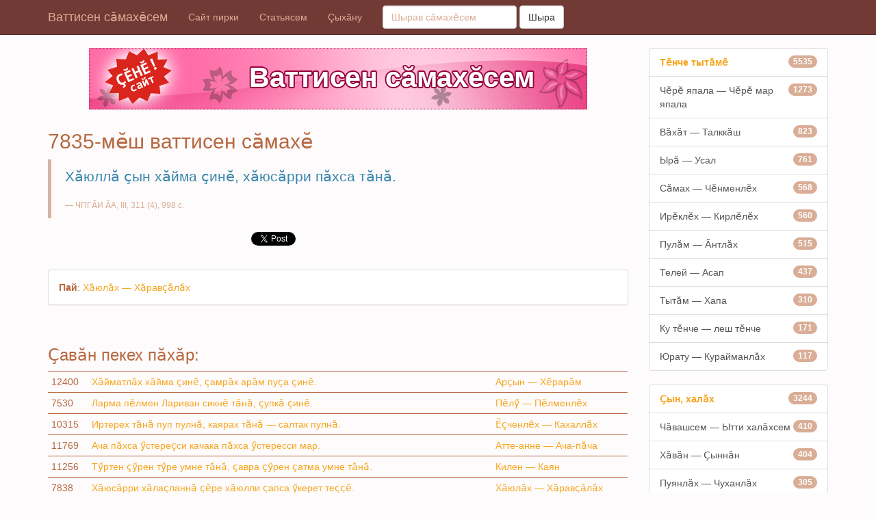

--- FILE ---
content_type: text/html;charset='utf8'
request_url: http://as.chv.su/vs/7835.html
body_size: 5611
content:

<!DOCTYPE html>
<html lang="cv">
  <head>
    <meta charset="utf-8">
    <meta http-equiv="X-UA-Compatible" content="IE=edge">
    <meta name="viewport" content="width=device-width, initial-scale=1">
    <meta name="description" content="Ð’Ð°Ñ‚Ñ‚Ð¸ÑÐµÐ½ ÑÄƒÐ¼Ð°Ñ…Ä•ÑÐµÐ¼ â€” Ð»Ð°Ð¼Ñ€Ð°Ð½ Ð»Ð°Ð¼Ð° ÐºÑƒÃ§ÑÐ° Ð¿Ñ‹Ñ€Ð°ÐºÐ°Ð½ ÑÄƒÐ½Ð°Ñ€Ð»Äƒ ÑÄƒÐ¼Ð°Ñ…ÑÐµÐ¼. Ð’Ä•ÑÐµÐ¼ ÑˆÑƒÑ…ÄƒÑˆÐ° ÐºÄ•ÑÐºÐµÐ½ Ñ‚Ðµ Ã§Ð¸Ð²Ä•Ñ‡Ñ‡ÐµÐ½, Ñ‹Ñ‚Ð°Ñ€Ð»ÄƒÐ½ Ð¿Ð°Ð»ÄƒÑ€Ñ‚Ð°Ã§Ã§Ä•. Ð’Ð°Ñ‚Ñ‚Ð¸ÑÐµÐ½ ÑÄƒÐ¼Ð°Ñ…Ä•ÑÐµÐ½Ñ‡Ðµ Ñ…Ð°Ð»ÄƒÑ…ÄƒÐ½ ÐºÑƒÐ½-Ã§ÑƒÐ»Ä•, ÄƒÑ-Ñ…Ð°ÐºÄƒÐ»Ä•, ÑˆÑƒÑ…ÄƒÑˆÐ»Ð°Ð²Ä•, Ñ‚Ä•Ð½Ñ‡ÐµÐºÑƒÑ€ÄƒÐ¼Ä• Ó³ÐºÐµÑ€Ä•Ð½Ð½Ä•.">
    <meta name="keywords" content="Ñ‡Ó‘Ð²Ð°ÑˆÑÐµÐ¼, Ð²Ð°Ñ‚Ñ‚Ð¸ÑÐµÐ½ ÑÓ‘Ð¼Ð°Ñ…Ó—ÑÐµÐ¼, Ñ‡ÑƒÐ²Ð°ÑˆÑÐºÐ¸Ðµ Ð¿Ð¾ÑÐ»Ð¾Ð²Ð¸Ñ†Ñ‹, Ñ‡ÑƒÐ²Ð°ÑˆÑÐºÐ¸Ðµ Ð¿Ð¾Ð³Ð¾Ð²Ð¾Ñ€ÐºÐ¸, Ó‘ÑÐ»Ð°Ð¹ÑÐµÐ¼, Ð²Ð°Ñ‚Ñ‚Ð¸ÑÐµÐ½ Ó‘Ñ-Ñ…Ð°ÐºÓ‘Ð»Ó—, Ñ‡ÑƒÐ²Ð°ÑˆÐ¸, Ñ‡Ó‘Ð²Ð°ÑˆÑÐµÐ¼, Ð²Ó—Ñ€ÐµÐ½Ñ‚ÑÐµ ÐºÐ°Ð»Ð°Ð½Ð¸ÑÐµÐ¼, Ñ‹Ñ€Ó‘, ÑƒÑÐ°Ð», Ñ‚Ó—Ð½Ñ‡Ðµ ÐºÑƒÑ€Ó‘Ð¼Ó—, ÑˆÑƒÑ…Ð°ÑˆÐ»Ð°Ð², Ð¿ÑƒÑÐ½Ð»Ó‘Ñ…, ÑÓ‘Ð¼Ð°Ñ…">
    <meta name="author" content="">
    <link rel="icon" href="/favicon.ico">

    <title>7835-Ð¼Ó—Ñˆ Ð²Ð°Ñ‚Ñ‚Ð¸ÑÐµÐ½ ÑÓ‘Ð¼Ð°Ñ…Ó— - Ð’Ð°Ñ‚Ñ‚Ð¸ÑÐµÐ½ ÑÓ‘Ð¼Ð°Ñ…Ó—ÑÐµÐ¼</title>

    <!-- Bootstrap core CSS -->
    <link href="/css/lavish-bootstrap.css" rel="stylesheet">

    <!-- Custom styles for this template -->
    <link href="/offcanvas.css" rel="stylesheet">

    <!-- Just for debugging purposes. Don't actually copy these 2 lines! -->
    <!--[if lt IE 9]><script src="/assets/js/ie8-responsive-file-warning.js"></script><![endif]-->
    <script src="/assets/js/ie-emulation-modes-warning.js"></script>
    <script type="text/javascript" src="//vk.com/js/api/openapi.js?105"></script>

    <!-- HTML5 shim and Respond.js for IE8 support of HTML5 elements and media queries -->
    <!--[if lt IE 9]>
      <script src="https://oss.maxcdn.com/html5shiv/3.7.2/html5shiv.min.js"></script>
      <script src="https://oss.maxcdn.com/respond/1.4.2/respond.min.js"></script>
    <![endif]-->
  </head>

  <body>
    <nav class="navbar navbar-fixed-top navbar-inverse" role="navigation">
      <div class="container">
        <div class="navbar-header">
          <button type="button" class="navbar-toggle collapsed" data-toggle="collapse" data-target="#navbar" aria-expanded="false" aria-controls="navbar">
            <span class="sr-only">Toggle navigation</span>
            <span class="icon-bar"></span>
            <span class="icon-bar"></span>
            <span class="icon-bar"></span>
          </button>
          <a class="navbar-brand" href="/">Ð’Ð°Ñ‚Ñ‚Ð¸ÑÐµÐ½ ÑÓ‘Ð¼Ð°Ñ…Ó—ÑÐµÐ¼</a>
        </div>
        <div id="navbar" class="collapse navbar-collapse">
          <ul class="nav navbar-nav">
            <li><a href="/p/about.html">Ð¡Ð°Ð¹Ñ‚ Ð¿Ð¸Ñ€ÐºÐ¸</a></li>
            <li><a href="/p/contents.html">Ð¡Ñ‚Ð°Ñ‚ÑŒÑÑÐµÐ¼</a></li>
            <li><a href="/p/contact.html">Ã‡Ñ‹Ñ…ÄƒÐ½Ñƒ</a></li>
          </ul>
<form class="navbar-form navbar-left" role="search" method='POST' action='/cgi-bin/index.cgi'><input type='hidden' name='a' value='search'>
  <div class="form-group">
    <input type="text" name='sr' value='' class="form-control" placeholder="Ð¨Ñ‹Ñ€Ð°Ð² ÑÄƒÐ¼Ð°Ñ…Ó—ÑÐµÐ¼">
  </div>
  <button type="submit" class="btn btn-default">Ð¨Ñ‹Ñ€Ð°</button>
</form>        </div><!-- /.nav-collapse -->
      </div><!-- /.container -->
    </nav><!-- /.navbar -->

    <div class="container">
      <div class="row row-offcanvas row-offcanvas-right">
              <div class="col-xs-12 col-sm-9">
          <p class="pull-right visible-xs">
            <button type="button" class="btn btn-primary btn-xs" data-toggle="offcanvas">Toggle nav</button>
          </p>
          
          <div class="row">
          <div style='margin-bottom:30px;'>
          <div class='center-block' style='width:728px;'>
            <script type='text/javascript'>
  var BNCHV_Banner=0;
  </script>
                <script type="text/javascript" src="http://bt.chuvash.org/js/b11cv.js"></script>
         </div></div>

              

  <div class='col-xs-12 col-sm-12 col-lg-12'>
  <h2>7835-Ð¼Ó—Ñˆ Ð²Ð°Ñ‚Ñ‚Ð¸ÑÐµÐ½ ÑÓ‘Ð¼Ð°Ñ…Ó—</h2>
  <blockquote>
  <p class='lead text-info'>Ð¥Ó‘ÑŽÐ»Ð»Ó‘ Ò«Ñ‹Ð½ Ñ…Ó‘Ð¹Ð¼Ð° Ò«Ð¸Ð½Ó—, Ñ…Ó‘ÑŽÑÓ‘Ñ€Ñ€Ð¸ Ð¿Ó‘Ñ…ÑÐ° Ñ‚Ó‘Ð½Ó‘.</p>
  <small>Ð§ÐŸÐ“ÓÐ˜ ÓÐ, III, 311 (4), 998 Ñ.</small>
  </blockquote>

  <div class='col-xs-4 col-sm-4 col-lg-4'>
  <script type="text/javascript">
  VK.init({apiId: 4712143, onlyWidgets: true});
</script>

<div id="vk_like"></div>
<script type="text/javascript">
VK.Widgets.Like("vk_like", {type: "full",text:"Ð¥Ó‘ÑŽÐ»Ð»Ó‘ Ò«Ñ‹Ð½ Ñ…Ó‘Ð¹Ð¼Ð° Ò«Ð¸Ð½Ó—, Ñ…Ó‘ÑŽÑÓ‘Ñ€Ñ€Ð¸ Ð¿Ó‘Ñ…ÑÐ° Ñ‚Ó‘Ð½Ó‘."});
</script>
</div>

  <div class='col-xs-4 col-sm-4 col-lg-4'>
<a class="twitter-share-button"
  href="https://twitter.com/share"
  data-text="Ð¥Ó‘ÑŽÐ»Ð»Ó‘ Ò«Ñ‹Ð½ Ñ…Ó‘Ð¹Ð¼Ð° Ò«Ð¸Ð½Ó—, Ñ…Ó‘ÑŽÑÓ‘Ñ€Ñ€Ð¸ Ð¿Ó‘Ñ…ÑÐ° Ñ‚Ó‘Ð½Ó‘.">
Ð¢Ó—Ð²Ó—Ñ‚Ð»Ðµ
</a>
<script type="text/javascript">
window.twttr=(function(d,s,id){var t,js,fjs=d.getElementsByTagName(s)[0];if(d.getElementById(id)){return}js=d.createElement(s);js.id=id;js.src="https://platform.twitter.com/widgets.js";fjs.parentNode.insertBefore(js,fjs);return window.twttr||(t={_e:[],ready:function(f){t._e.push(f)}})}(document,"script","twitter-wjs"));
</script>
  </div>
  <div class='col-xs-4 col-sm-4 col-lg-4'>

<div id="fb-root"></div>
<script>(function(d, s, id) {
  var js, fjs = d.getElementsByTagName(s)[0];
  if (d.getElementById(id)) return;
  js = d.createElement(s); js.id = id;
  js.src = "//connect.facebook.net/ru_RU/sdk.js#xfbml=1&version=v2.0";
  fjs.parentNode.insertBefore(js, fjs);
}(document, 'script', 'facebook-jssdk'));</script>
  </div>
<div class="fb-like" data-width="200" data-layout="standard" data-action="like" data-show-faces="false" data-share="false"></div>
  <div class="clearfix visible-xs-block"></div>
  <p>&nbsp;</p>

<div class="panel panel-default">
  <div class="panel-body">
    <strong>ÐŸÐ°Ð¹</strong>: <a href='/pay/142_Ð¥Ó‘ÑŽÐ»Ó‘Ñ… â€” Ð¥Ó‘Ñ€Ð°Ð²Ò«Ó‘Ð»Ó‘Ñ….html'>Ð¥Ó‘ÑŽÐ»Ó‘Ñ… â€” Ð¥Ó‘Ñ€Ð°Ð²Ò«Ó‘Ð»Ó‘Ñ…</a>
  </div>
</div>
    <p>&nbsp;</p>
    <h3>ÒªÐ°Ð²Ó‘Ð½ Ð¿ÐµÐºÐµÑ… Ð¿Ó‘Ñ…Ó‘Ñ€:</h3>
<table class="table table-condensed table-hover">
<tr><td>12400</td><td><a href='/vs/12400.html'>Ð¥Ó‘Ð¹Ð¼Ð°Ñ‚Ð»Ó‘Ñ… Ñ…Ó‘Ð¹Ð¼Ð° Ò«Ð¸Ð½Ó—, Ò«Ð°Ð¼Ñ€Ó‘Ðº Ð°Ñ€Ó‘Ð¼ Ð¿ÑƒÒ«Ð° Ò«Ð¸Ð½Ó—.</a></td><td><a href='/pay/170_ÐÑ€Ò«Ñ‹Ð½ â€” Ð¥Ó—Ñ€Ð°Ñ€Ó‘Ð¼.html'>ÐÑ€Ò«Ñ‹Ð½ â€” Ð¥Ó—Ñ€Ð°Ñ€Ó‘Ð¼</a></td></tr><tr><td>7530</td><td><a href='/vs/7530.html'>Ð›Ð°Ñ€Ð¼Ð° Ð¿Ó—Ð»Ð¼ÐµÐ½ Ð›Ð°Ñ€Ð¸Ð²Ð°Ð½ ÑÐ¸ÐºÐ½Ó— Ñ‚Ó‘Ð½Ó‘, Ò«ÑƒÐ¿ÐºÓ‘ Ò«Ð¸Ð½Ó—.</a></td><td><a href='/pay/138_ÐŸÓ—Ð»Ó³ â€” ÐŸÓ—Ð»Ð¼ÐµÐ½Ð»Ó—Ñ….html'>ÐŸÓ—Ð»Ó³ â€” ÐŸÓ—Ð»Ð¼ÐµÐ½Ð»Ó—Ñ…</a></td></tr><tr><td>10315</td><td><a href='/vs/10315.html'>Ð˜Ñ€Ñ‚ÐµÑ€ÐµÑ… Ñ‚Ó‘Ð½Ó‘ Ð¿ÑƒÐ¿ Ð¿ÑƒÐ»Ð½Ó‘, ÐºÐ°ÑÑ€Ð°Ñ… Ñ‚Ó‘Ð½Ó‘ â€” ÑÐ°Ð»Ñ‚Ð°Ðº Ð¿ÑƒÐ»Ð½Ó‘.</a></td><td><a href='/pay/160_Ó–Ò«Ñ‡ÐµÐ½Ð»Ó—Ñ… â€” ÐšÐ°Ñ…Ð°Ð»Ð»Ó‘Ñ….html'>Ó–Ò«Ñ‡ÐµÐ½Ð»Ó—Ñ… â€” ÐšÐ°Ñ…Ð°Ð»Ð»Ó‘Ñ…</a></td></tr><tr><td>11769</td><td><a href='/vs/11769.html'>ÐÑ‡Ð° Ð¿Ó‘Ñ…ÑÐ° Ó³ÑÑ‚ÐµÑ€ÐµÒ«ÑÐ¸ ÐºÐ°Ñ‡Ð°ÐºÐ° Ð¿Ó‘Ñ…ÑÐ° Ó³ÑÑ‚ÐµÑ€ÐµÑÑÐ¸ Ð¼Ð°Ñ€.</a></td><td><a href='/pay/169_ÐÑ‚Ñ‚Ðµ-Ð°Ð½Ð½Ðµ â€” ÐÑ‡Ð°-Ð¿Ó‘Ñ‡Ð°.html'>ÐÑ‚Ñ‚Ðµ-Ð°Ð½Ð½Ðµ â€” ÐÑ‡Ð°-Ð¿Ó‘Ñ‡Ð°</a></td></tr><tr><td>11256</td><td><a href='/vs/11256.html'>Ð¢Ó³Ñ€Ñ‚ÐµÐ½ Ò«Ó³Ñ€ÐµÐ½ Ñ‚Ó³Ñ€Ðµ ÑƒÐ¼Ð½Ðµ Ñ‚Ó‘Ð½Ó‘, Ò«Ð°Ð²Ñ€Ð° Ò«Ó³Ñ€ÐµÐ½ Ò«Ð°Ñ‚Ð¼Ð° ÑƒÐ¼Ð½Ðµ Ñ‚Ó‘Ð½Ó‘.</a></td><td><a href='/pay/166_ÐšÐ¸Ð»ÐµÐ½ â€” ÐšÐ°ÑÐ½.html'>ÐšÐ¸Ð»ÐµÐ½ â€” ÐšÐ°ÑÐ½</a></td></tr><tr><td>7838</td><td><a href='/vs/7838.html'>Ð¥Ó‘ÑŽÑÓ‘Ñ€Ñ€Ð¸ Ñ…Ó‘Ð»Ð°Ò«Ð»Ð°Ð½Ð½Ó‘ Ò«Ó—Ñ€Ðµ Ñ…Ó‘ÑŽÐ»Ð»Ð¸ Ò«Ð°Ð¿ÑÐ° Ó³ÐºÐµÑ€ÐµÑ‚ Ñ‚ÐµÒ«Ò«Ó—.</a></td><td><a href='/pay/142_Ð¥Ó‘ÑŽÐ»Ó‘Ñ… â€” Ð¥Ó‘Ñ€Ð°Ð²Ò«Ó‘Ð»Ó‘Ñ….html'>Ð¥Ó‘ÑŽÐ»Ó‘Ñ… â€” Ð¥Ó‘Ñ€Ð°Ð²Ò«Ó‘Ð»Ó‘Ñ…</a></td></tr><tr><td>11940</td><td><a href='/vs/11940.html'>ÐŸÓ—Ñ€ Ð°Ð½Ð½Ðµ Ð²ÑƒÐ½Ó‘ Ð°Ñ‡Ð° Ð¿Ó‘Ñ…ÑÐ° ÑƒÑÑ€Ð°Ñ‚ÑŒ, Ð²ÑƒÐ½Ó‘ Ð°Ñ‡Ð° Ð¿Ó—Ñ€ Ð°Ð½Ð½ÐµÐ½Ðµ Ð¿Ó‘Ñ…ÑÐ° ÑƒÑÑ€Ð°Ð¹Ð¼Ð°ÑÑ‚ÑŒ.</a></td><td><a href='/pay/169_ÐÑ‚Ñ‚Ðµ-Ð°Ð½Ð½Ðµ â€” ÐÑ‡Ð°-Ð¿Ó‘Ñ‡Ð°.html'>ÐÑ‚Ñ‚Ðµ-Ð°Ð½Ð½Ðµ â€” ÐÑ‡Ð°-Ð¿Ó‘Ñ‡Ð°</a></td></tr></table>
  </div>

  
  
          </div><!--/row-->
        </div><!--/.col-xs-12.col-sm-9-->

        <div class="col-xs-6 col-sm-3 sidebar-offcanvas" id="sidebar" role="navigation"><div class="list-group">
  <span class="list-group-item text-primary"><span class="badge">5535</span><strong>Ð¢Ó—Ð½Ñ‡Ðµ Ñ‚Ñ‹Ñ‚Ó‘Ð¼Ó—</strong></span>
<a href="/pay/19_Ð§Ó—Ñ€Ó— ÑÐ¿Ð°Ð»Ð° â€” Ð§Ó—Ñ€Ó— Ð¼Ð°Ñ€ ÑÐ¿Ð°Ð»Ð°.html" class="list-group-item"><span class="badge">1273</span>Ð§Ó—Ñ€Ó— ÑÐ¿Ð°Ð»Ð° â€” Ð§Ó—Ñ€Ó— Ð¼Ð°Ñ€ ÑÐ¿Ð°Ð»Ð°</a>
<a href="/pay/22_Ð’Ó‘Ñ…Ó‘Ñ‚ â€” Ð¢Ð°Ð»ÐºÐºÓ‘Ñˆ.html" class="list-group-item"><span class="badge">823</span>Ð’Ó‘Ñ…Ó‘Ñ‚ â€” Ð¢Ð°Ð»ÐºÐºÓ‘Ñˆ</a>
<a href="/pay/6_Ð«Ñ€Ó‘ â€” Ð£ÑÐ°Ð».html" class="list-group-item"><span class="badge">761</span>Ð«Ñ€Ó‘ â€” Ð£ÑÐ°Ð»</a>
<a href="/pay/113_Ð¡Ó‘Ð¼Ð°Ñ… â€” Ð§Ó—Ð½Ð¼ÐµÐ½Ð»Ó—Ñ….html" class="list-group-item"><span class="badge">568</span>Ð¡Ó‘Ð¼Ð°Ñ… â€” Ð§Ó—Ð½Ð¼ÐµÐ½Ð»Ó—Ñ…</a>
<a href="/pay/23_Ð˜Ñ€Ó—ÐºÐ»Ó—Ñ… â€” ÐšÐ¸Ñ€Ð»Ó—Ð»Ó—Ñ….html" class="list-group-item"><span class="badge">560</span>Ð˜Ñ€Ó—ÐºÐ»Ó—Ñ… â€” ÐšÐ¸Ñ€Ð»Ó—Ð»Ó—Ñ…</a>
<a href="/pay/3_ÐŸÑƒÐ»Ó‘Ð¼ â€” ÓÐ½Ñ‚Ð»Ó‘Ñ….html" class="list-group-item"><span class="badge">515</span>ÐŸÑƒÐ»Ó‘Ð¼ â€” ÓÐ½Ñ‚Ð»Ó‘Ñ…</a>
<a href="/pay/111_Ð¢ÐµÐ»ÐµÐ¹ â€” ÐÑÐ°Ð¿.html" class="list-group-item"><span class="badge">437</span>Ð¢ÐµÐ»ÐµÐ¹ â€” ÐÑÐ°Ð¿</a>
<a href="/pay/110_Ð¢Ñ‹Ñ‚Ó‘Ð¼ â€” Ð¥Ð°Ð¿Ð°.html" class="list-group-item"><span class="badge">310</span>Ð¢Ñ‹Ñ‚Ó‘Ð¼ â€” Ð¥Ð°Ð¿Ð°</a>
<a href="/pay/2_ÐšÑƒ Ñ‚Ó—Ð½Ñ‡Ðµ â€” Ð»ÐµÑˆ Ñ‚Ó—Ð½Ñ‡Ðµ.html" class="list-group-item"><span class="badge">171</span>ÐšÑƒ Ñ‚Ó—Ð½Ñ‡Ðµ â€” Ð»ÐµÑˆ Ñ‚Ó—Ð½Ñ‡Ðµ</a>
<a href="/pay/112_Ð®Ñ€Ð°Ñ‚Ñƒ â€” ÐšÑƒÑ€Ð°Ð¹Ð¼Ð°Ð½Ð»Ó‘Ñ….html" class="list-group-item"><span class="badge">117</span>Ð®Ñ€Ð°Ñ‚Ñƒ â€” ÐšÑƒÑ€Ð°Ð¹Ð¼Ð°Ð½Ð»Ó‘Ñ…</a>

  </div><div class="list-group">
  <span class="list-group-item text-primary"><span class="badge">3244</span><strong>ÒªÑ‹Ð½, Ñ…Ð°Ð»Ó‘Ñ…</strong></span>
<a href="/pay/153_Ð§Ó‘Ð²Ð°ÑˆÑÐµÐ¼ â€” Ð«Ñ‚Ñ‚Ð¸ Ñ…Ð°Ð»Ó‘Ñ…ÑÐµÐ¼.html" class="list-group-item"><span class="badge">410</span>Ð§Ó‘Ð²Ð°ÑˆÑÐµÐ¼ â€” Ð«Ñ‚Ñ‚Ð¸ Ñ…Ð°Ð»Ó‘Ñ…ÑÐµÐ¼</a>
<a href="/pay/29_Ð¥Ó‘Ð²Ó‘Ð½ â€” ÒªÑ‹Ð½Ð½Ó‘Ð½.html" class="list-group-item"><span class="badge">404</span>Ð¥Ó‘Ð²Ó‘Ð½ â€” ÒªÑ‹Ð½Ð½Ó‘Ð½</a>
<a href="/pay/155_ÐŸÑƒÑÐ½Ð»Ó‘Ñ… â€” Ð§ÑƒÑ…Ð°Ð½Ð»Ó‘Ñ….html" class="list-group-item"><span class="badge">305</span>ÐŸÑƒÑÐ½Ð»Ó‘Ñ… â€” Ð§ÑƒÑ…Ð°Ð½Ð»Ó‘Ñ…</a>
<a href="/pay/137_ÓÑ â€” Ð£Ñ…Ð¼Ð°Ñ…Ð»Ó‘Ñ….html" class="list-group-item"><span class="badge">267</span>ÓÑ â€” Ð£Ñ…Ð¼Ð°Ñ…Ð»Ó‘Ñ…</a>
<a href="/pay/28_Ð«Ñ€Ó‘ ÐµÐ½ÑÐµÐ¼ â€” ÒªÐ¸Ñ‚Ð¼ÐµÐ½Ð»Ó—Ñ…ÑÐµÐ¼.html" class="list-group-item"><span class="badge">207</span>Ð«Ñ€Ó‘ ÐµÐ½ÑÐµÐ¼ â€” ÒªÐ¸Ñ‚Ð¼ÐµÐ½Ð»Ó—Ñ…ÑÐµÐ¼</a>
<a href="/pay/148_Ð¡Ñ‹Ð²Ð»Ó‘Ñ… â€” Ð§Ð¸Ñ€-Ñ‡Ó—Ñ€.html" class="list-group-item"><span class="badge">204</span>Ð¡Ñ‹Ð²Ð»Ó‘Ñ… â€” Ð§Ð¸Ñ€-Ñ‡Ó—Ñ€</a>
<a href="/pay/138_ÐŸÓ—Ð»Ó³ â€” ÐŸÓ—Ð»Ð¼ÐµÐ½Ð»Ó—Ñ….html" class="list-group-item"><span class="badge">166</span>ÐŸÓ—Ð»Ó³ â€” ÐŸÓ—Ð»Ð¼ÐµÐ½Ð»Ó—Ñ…</a>
<a href="/pay/158_Ð¢Ó—Ð½ â€” Ð¢Ó—ÑˆÐ¼Ó—Ñˆ.html" class="list-group-item"><span class="badge">133</span>Ð¢Ó—Ð½ â€” Ð¢Ó—ÑˆÐ¼Ó—Ñˆ</a>
<a href="/pay/147_Ð˜Ð»ÐµÐ¼Ð»Ó—Ñ… â€” ÐÓ—Ñ€ÑÓ—Ñ€Ð»Ó—Ñ….html" class="list-group-item"><span class="badge">129</span>Ð˜Ð»ÐµÐ¼Ð»Ó—Ñ… â€” ÐÓ—Ñ€ÑÓ—Ñ€Ð»Ó—Ñ…</a>
<a href="/pay/154_ÐŸÓ—Ñ‡Ñ‡ÐµÐ½Ð»Ð¸ â€” Ð£ÑˆÐºÓ‘Ð½Ð»Ð¸.html" class="list-group-item"><span class="badge">114</span>ÐŸÓ—Ñ‡Ñ‡ÐµÐ½Ð»Ð¸ â€” Ð£ÑˆÐºÓ‘Ð½Ð»Ð¸</a>
<a href="/pay/144_Ð§ÐµÐµÐ»Ó—Ñ… â€” ÐÐ¹Ð²Ð°Ð½Ð»Ó‘Ñ….html" class="list-group-item"><span class="badge">112</span>Ð§ÐµÐµÐ»Ó—Ñ… â€” ÐÐ¹Ð²Ð°Ð½Ð»Ó‘Ñ…</a>
<a href="/pay/156_Ð¥ÑƒÒ«Ð° â€” Ð¢Ð°Ñ€Ò«Ó‘.html" class="list-group-item"><span class="badge">107</span>Ð¥ÑƒÒ«Ð° â€” Ð¢Ð°Ñ€Ò«Ó‘</a>
<a href="/pay/150_Ð¢Ó³Ñ€Ó—Ð»Ó—Ñ… â€” Ð’Ó‘Ñ€Ó‘.html" class="list-group-item"><span class="badge">82</span>Ð¢Ó³Ñ€Ó—Ð»Ó—Ñ… â€” Ð’Ó‘Ñ€Ó‘</a>
<a href="/pay/146_Ð§Ó‘Ð½Ð»Ó‘Ñ… â€” Ð¡ÑƒÑÐ»Ó‘Ñ….html" class="list-group-item"><span class="badge">74</span>Ð§Ó‘Ð½Ð»Ó‘Ñ… â€” Ð¡ÑƒÑÐ»Ó‘Ñ…</a>
<a href="/pay/141_ÐšÐ¸Ð»Ó—ÑˆÓ³ â€” Ð¥Ð°Ñ€ÐºÐ°ÑˆÑƒ.html" class="list-group-item"><span class="badge">71</span>ÐšÐ¸Ð»Ó—ÑˆÓ³ â€” Ð¥Ð°Ñ€ÐºÐ°ÑˆÑƒ</a>
<a href="/pay/143_ÐœÑƒÑ…Ñ‚Ð°Ð½Ñ‡Ó‘ÐºÐ»Ó‘Ñ… â€” Ð¡Ó‘Ð¿Ð°Ð¹Ð»Ó‘Ñ….html" class="list-group-item"><span class="badge">69</span>ÐœÑƒÑ…Ñ‚Ð°Ð½Ñ‡Ó‘ÐºÐ»Ó‘Ñ… â€” Ð¡Ó‘Ð¿Ð°Ð¹Ð»Ó‘Ñ…</a>
<a href="/pay/149_Ð¢Ó—Ñ€Ó—ÑÐ»Ó—Ñ… â€” Ð™Ó‘Ð½Ó‘Ñˆ.html" class="list-group-item"><span class="badge">57</span>Ð¢Ó—Ñ€Ó—ÑÐ»Ó—Ñ… â€” Ð™Ó‘Ð½Ó‘Ñˆ</a>
<a href="/pay/135_Ð§Ñ‹ÑÐ»Ó‘Ñ… â€” Ð§Ñ‹ÑÑÓ‘Ñ€Ð»Ó‘Ñ….html" class="list-group-item"><span class="badge">56</span>Ð§Ñ‹ÑÐ»Ó‘Ñ… â€” Ð§Ñ‹ÑÑÓ‘Ñ€Ð»Ó‘Ñ…</a>
<a href="/pay/142_Ð¥Ó‘ÑŽÐ»Ó‘Ñ… â€” Ð¥Ó‘Ñ€Ð°Ð²Ò«Ó‘Ð»Ó‘Ñ….html" class="list-group-item"><span class="badge">53</span>Ð¥Ó‘ÑŽÐ»Ó‘Ñ… â€” Ð¥Ó‘Ñ€Ð°Ð²Ò«Ó‘Ð»Ó‘Ñ…</a>
<a href="/pay/136_Ð¡Ó‘Ð²Ð°Ð¿Ð»Ó‘Ñ… â€” ÒªÑ‹Ð»Ó‘Ñ….html" class="list-group-item"><span class="badge">52</span>Ð¡Ó‘Ð²Ð°Ð¿Ð»Ó‘Ñ… â€” ÒªÑ‹Ð»Ó‘Ñ…</a>
<a href="/pay/140_Ð¢ÑƒÑÐ»Ó‘Ñ… â€” Ð¢Ó‘ÑˆÐ¼Ð°Ð½Ð»Ó‘Ñ….html" class="list-group-item"><span class="badge">51</span>Ð¢ÑƒÑÐ»Ó‘Ñ… â€” Ð¢Ó‘ÑˆÐ¼Ð°Ð½Ð»Ó‘Ñ…</a>
<a href="/pay/145_ÐÐ¹Ó‘Ð¿Ð»Ó‘Ñ… â€” ÐÐ¹Ó‘Ð¿ÑÓ‘Ñ€Ð»Ó‘Ñ….html" class="list-group-item"><span class="badge">35</span>ÐÐ¹Ó‘Ð¿Ð»Ó‘Ñ… â€” ÐÐ¹Ó‘Ð¿ÑÓ‘Ñ€Ð»Ó‘Ñ…</a>
<a href="/pay/157_Ð¡Ð°Ð»Ñ‚Ð°Ðº â€” Ð¢Ð°Ñ€ÐºÓ‘Ð½.html" class="list-group-item"><span class="badge">28</span>Ð¡Ð°Ð»Ñ‚Ð°Ðº â€” Ð¢Ð°Ñ€ÐºÓ‘Ð½</a>
<a href="/pay/139_Ð’Ó‘Ð¹ â€” Ð’Ó‘Ð¹ÑÓ‘Ñ€Ð»Ó‘Ñ….html" class="list-group-item"><span class="badge">27</span>Ð’Ó‘Ð¹ â€” Ð’Ó‘Ð¹ÑÓ‘Ñ€Ð»Ó‘Ñ…</a>
<a href="/pay/152_Ð¨Ð°Ð½Ñ‡Ó‘Ðº â€” Ð¨Ð°Ð½Ñ‡Ó‘ÐºÑÓ‘Ñ€Ð»Ó‘Ñ….html" class="list-group-item"><span class="badge">22</span>Ð¨Ð°Ð½Ñ‡Ó‘Ðº â€” Ð¨Ð°Ð½Ñ‡Ó‘ÐºÑÓ‘Ñ€Ð»Ó‘Ñ…</a>
<a href="/pay/151_Ó–Ð½ÐµÐ½Ó³ â€” Ð˜ÐºÐºÐµÐ»ÐµÐ½Ó³.html" class="list-group-item"><span class="badge">9</span>Ó–Ð½ÐµÐ½Ó³ â€” Ð˜ÐºÐºÐµÐ»ÐµÐ½Ó³</a>

  </div><div class="list-group">
  <span class="list-group-item text-primary"><span class="badge">2536</span><strong>ÐšÐ¸Ð»-Ð¹Ñ‹Ñˆ</strong></span>
<a href="/pay/170_ÐÑ€Ò«Ñ‹Ð½ â€” Ð¥Ó—Ñ€Ð°Ñ€Ó‘Ð¼.html" class="list-group-item"><span class="badge">481</span>ÐÑ€Ò«Ñ‹Ð½ â€” Ð¥Ó—Ñ€Ð°Ñ€Ó‘Ð¼</a>
<a href="/pay/174_Ð¢ÑƒÑ‚Ó‘ â€” Ð’Ñ‹Ò«Ó‘.html" class="list-group-item"><span class="badge">438</span>Ð¢ÑƒÑ‚Ó‘ â€” Ð’Ñ‹Ò«Ó‘</a>
<a href="/pay/169_ÐÑ‚Ñ‚Ðµ-Ð°Ð½Ð½Ðµ â€” ÐÑ‡Ð°-Ð¿Ó‘Ñ‡Ð°.html" class="list-group-item"><span class="badge">432</span>ÐÑ‚Ñ‚Ðµ-Ð°Ð½Ð½Ðµ â€” ÐÑ‡Ð°-Ð¿Ó‘Ñ‡Ð°</a>
<a href="/pay/173_Ð¢Ó‘Ð²Ð°Ð½ Ò«Ó—Ñ€ â€” Ð®Ñ‚ Ò«Ó—Ñ€.html" class="list-group-item"><span class="badge">389</span>Ð¢Ó‘Ð²Ð°Ð½ Ò«Ó—Ñ€ â€” Ð®Ñ‚ Ò«Ó—Ñ€</a>
<a href="/pay/168_ÒªÐ°Ð¼Ñ€Ó‘ÐºÐ»Ó‘Ñ… â€” Ð’Ð°Ñ‚Ó‘Ð»Ó‘Ñ….html" class="list-group-item"><span class="badge">327</span>ÒªÐ°Ð¼Ñ€Ó‘ÐºÐ»Ó‘Ñ… â€” Ð’Ð°Ñ‚Ó‘Ð»Ó‘Ñ…</a>
<a href="/pay/171_ÐšÐ°Ñ‡Ñ‡Ó‘ â€” Ð¥Ó—Ñ€.html" class="list-group-item"><span class="badge">243</span>ÐšÐ°Ñ‡Ñ‡Ó‘ â€” Ð¥Ó—Ñ€</a>
<a href="/pay/172_ÐÐ²Ð»Ð°Ð½Ð°ÑÑÐ¸ â€” ÐšÐ°Ñ‡Ñ‡Ð° ÐºÐ°ÑÑÑÐ¸.html" class="list-group-item"><span class="badge">123</span>ÐÐ²Ð»Ð°Ð½Ð°ÑÑÐ¸ â€” ÐšÐ°Ñ‡Ñ‡Ð° ÐºÐ°ÑÑÑÐ¸</a>
<a href="/pay/175_Ð™Ó‘Ð»Ð°-Ð¹Ó—Ñ€ÐºÐµ.html" class="list-group-item"><span class="badge">103</span>Ð™Ó‘Ð»Ð°-Ð¹Ó—Ñ€ÐºÐµ</a>

  </div><div class="list-group">
  <span class="list-group-item text-primary"><span class="badge">1431</span><strong>Ó–Ò«-Ñ…Ó—Ð»</strong></span>
<a href="/pay/160_Ó–Ò«Ñ‡ÐµÐ½Ð»Ó—Ñ… â€” ÐšÐ°Ñ…Ð°Ð»Ð»Ó‘Ñ….html" class="list-group-item"><span class="badge">713</span>Ó–Ò«Ñ‡ÐµÐ½Ð»Ó—Ñ… â€” ÐšÐ°Ñ…Ð°Ð»Ð»Ó‘Ñ…</a>
<a href="/pay/164_ÐŸÐ°Ñ€Ð°ÐºÐ°Ð½ â€” Ð˜Ð»ÐµÐºÐµÐ½.html" class="list-group-item"><span class="badge">449</span>ÐŸÐ°Ñ€Ð°ÐºÐ°Ð½ â€” Ð˜Ð»ÐµÐºÐµÐ½</a>
<a href="/pay/166_ÐšÐ¸Ð»ÐµÐ½ â€” ÐšÐ°ÑÐ½.html" class="list-group-item"><span class="badge">59</span>ÐšÐ¸Ð»ÐµÐ½ â€” ÐšÐ°ÑÐ½</a>
<a href="/pay/161_Ó–Ò«Ð»ÐµÐºÐµÐ½ â€” ÒªÐ¸ÐµÐºÐµÐ½.html" class="list-group-item"><span class="badge">52</span>Ó–Ò«Ð»ÐµÐºÐµÐ½ â€” ÒªÐ¸ÐµÐºÐµÐ½</a>
<a href="/pay/165_Ð’Ñ‹Ñ€Ñ‚Ð°Ð½ â€” ÒªÓ³Ñ€ÐµÐ½.html" class="list-group-item"><span class="badge">44</span>Ð’Ñ‹Ñ€Ñ‚Ð°Ð½ â€” ÒªÓ³Ñ€ÐµÐ½</a>
<a href="/pay/167_ÐšÑƒÑ€Ð°Ð½ â€” ÐšÑƒÑ€Ð¼Ð°Ð½.html" class="list-group-item"><span class="badge">35</span>ÐšÑƒÑ€Ð°Ð½ â€” ÐšÑƒÑ€Ð¼Ð°Ð½</a>
<a href="/pay/159_Ó–Ò« Ñ‚Ó—Ð»Ð»ÐµÐ²Ó—ÑÐµÐ¼ â€” Ó–Ò« Ñ…Ð°Ñ‚Ó—Ñ€Ó—ÑÐµÐ¼.html" class="list-group-item"><span class="badge">28</span>Ó–Ò« Ñ‚Ó—Ð»Ð»ÐµÐ²Ó—ÑÐµÐ¼ â€” Ó–Ò« Ñ…Ð°Ñ‚Ó—Ñ€Ó—ÑÐµÐ¼</a>
<a href="/pay/162_Ð¨Ñ‹Ñ€Ð°ÐºÐ°Ð½ â€” Ð¢ÑƒÐ¿Ð°ÐºÐ°Ð½.html" class="list-group-item"><span class="badge">28</span>Ð¨Ñ‹Ñ€Ð°ÐºÐ°Ð½ â€” Ð¢ÑƒÐ¿Ð°ÐºÐ°Ð½</a>
<a href="/pay/163_ÐÐ¿Ñ‚Ñ€Ð°Ð¼Ð°Ð½ â€” ÐÐ¿Ñ‚Ñ€Ð°ÐºÐ°Ð½.html" class="list-group-item"><span class="badge">23</span>ÐÐ¿Ñ‚Ñ€Ð°Ð¼Ð°Ð½ â€” ÐÐ¿Ñ‚Ñ€Ð°ÐºÐ°Ð½</a>

  </div><div class="list-group">
  <span class="list-group-item text-primary"><span class="badge">1030</span><strong>ÐŸÑƒÐ»Ó‘Ð¼ÑÐµÐ½ Ò«Ñ‹Ñ…Ó‘Ð½Ó‘Ð²Ó—</strong></span>
<a href="/pay/130_Ð¡Ó‘Ð»Ñ‚Ð°Ð² â€” Ð¡Ó‘Ð»Ñ‚Ð°Ð² Ñ…Ñ‹Ò«Ò«Ó‘Ð½Ñ…Ð¸.html" class="list-group-item"><span class="badge">191</span>Ð¡Ó‘Ð»Ñ‚Ð°Ð² â€” Ð¡Ó‘Ð»Ñ‚Ð°Ð² Ñ…Ñ‹Ò«Ò«Ó‘Ð½Ñ…Ð¸</a>
<a href="/pay/131_Ð™Ó—Ñ€ÐºÐµÐ»Ó—Ñ… â€” ÓÐ½ÑÓ‘Ñ€Ñ‚Ð»Ó‘Ñ….html" class="list-group-item"><span class="badge">123</span>Ð™Ó—Ñ€ÐºÐµÐ»Ó—Ñ… â€” ÓÐ½ÑÓ‘Ñ€Ñ‚Ð»Ó‘Ñ…</a>
<a href="/pay/8_ÐŸÑƒÒ«Ó— â€” Ð’Ó—Ò«Ó—.html" class="list-group-item"><span class="badge">102</span>ÐŸÑƒÒ«Ó— â€” Ð’Ó—Ò«Ó—</a>
<a href="/pay/121_ÐŸÑ‹ÑÓ‘Ðº â€” ÐŸÓ—Ñ‡Ó—Ðº.html" class="list-group-item"><span class="badge">83</span>ÐŸÑ‹ÑÓ‘Ðº â€” ÐŸÓ—Ñ‡Ó—Ðº</a>
<a href="/pay/119_Ð›Ð°Ð¹Ó‘Ñ… â€” ÐÐ°Ñ‡Ð°Ñ€.html" class="list-group-item"><span class="badge">76</span>Ð›Ð°Ð¹Ó‘Ñ… â€” ÐÐ°Ñ‡Ð°Ñ€</a>
<a href="/pay/128_ÐŸÓ—Ñ€ â€” Ð¢ÐµÐ¼Ð¸Ò«Ðµ.html" class="list-group-item"><span class="badge">60</span>ÐŸÓ—Ñ€ â€” Ð¢ÐµÐ¼Ð¸Ò«Ðµ</a>
<a href="/pay/124_ÒªÓ—Ð½Ð½Ð¸ â€” ÐšÐ¸Ð²Ð²Ð¸.html" class="list-group-item"><span class="badge">54</span>ÒªÓ—Ð½Ð½Ð¸ â€” ÐšÐ¸Ð²Ð²Ð¸</a>
<a href="/pay/132_ÐœÐ°Ð¹ ÐºÐ¸Ð»Ð½Ð¸ â€” Ð§Ó‘Ð½ Ð¿ÑƒÑ€Ñ€Ð¸.html" class="list-group-item"><span class="badge">51</span>ÐœÐ°Ð¹ ÐºÐ¸Ð»Ð½Ð¸ â€” Ð§Ó‘Ð½ Ð¿ÑƒÑ€Ñ€Ð¸</a>
<a href="/pay/123_Ð˜Ð½Ò«ÐµÑ‚ â€” ÒªÑ‹Ð²Ó‘Ñ….html" class="list-group-item"><span class="badge">49</span>Ð˜Ð½Ò«ÐµÑ‚ â€” ÒªÑ‹Ð²Ó‘Ñ…</a>
<a href="/pay/9_ÐÐ½ÑÐ°Ñ‚ â€” ÐšÓ‘Ñ‚ÐºÓ‘Ñ.html" class="list-group-item"><span class="badge">36</span>ÐÐ½ÑÐ°Ñ‚ â€” ÐšÓ‘Ñ‚ÐºÓ‘Ñ</a>
<a href="/pay/122_Ð¡Ð°Ñ…Ð°Ð» â€” ÐÑƒÐ¼Ð°Ð¹.html" class="list-group-item"><span class="badge">36</span>Ð¡Ð°Ñ…Ð°Ð» â€” ÐÑƒÐ¼Ð°Ð¹</a>
<a href="/pay/127_ÐŸÓ—Ñ€ â€” Ð¢ÐµÑ€Ð»Ó—.html" class="list-group-item"><span class="badge">32</span>ÐŸÓ—Ñ€ â€” Ð¢ÐµÑ€Ð»Ó—</a>
<a href="/pay/133_ÐŸÓ—Ñ€ ÑÐ¿Ð°Ð»Ð°ÑÓ‘Ñ€ Ñ‚ÐµÐ¿Ó—Ñ€ ÑÐ¿Ð°Ð»Ð° Ð¿ÑƒÐ»Ð½Ð¸ â€” ÐŸÓ—Ñ€ ÑÐ¿Ð°Ð»Ð°ÑÓ‘Ñ€ Ñ‚ÐµÐ¿Ó—Ñ€ ÑÐ¿Ð°Ð»Ð° Ð¿ÑƒÐ»Ð¼Ð°Ð½Ð½Ð¸.html" class="list-group-item"><span class="badge">30</span>ÐŸÓ—Ñ€ ÑÐ¿Ð°Ð»Ð°ÑÓ‘Ñ€ Ñ‚ÐµÐ¿Ó—Ñ€ ÑÐ¿Ð°Ð»Ð° Ð¿ÑƒÐ»Ð½Ð¸ â€” ÐŸÓ—Ñ€ ÑÐ¿Ð°Ð»Ð°ÑÓ‘Ñ€ Ñ‚ÐµÐ¿Ó—Ñ€ ÑÐ¿Ð°Ð»Ð° Ð¿ÑƒÐ»Ð¼Ð°Ð½Ð½Ð¸</a>
<a href="/pay/129_ÐŸÓ—Ñ€Ð¸ â€” Ð¢ÐµÐ¿Ñ€Ð¸.html" class="list-group-item"><span class="badge">27</span>ÐŸÓ—Ñ€Ð¸ â€” Ð¢ÐµÐ¿Ñ€Ð¸</a>
<a href="/pay/120_ÐšÐ¸Ñ€Ð»Ó— â€” ÐšÐ¸Ñ€Ð»Ó— Ð¼Ð°Ñ€.html" class="list-group-item"><span class="badge">26</span>ÐšÐ¸Ñ€Ð»Ó— â€” ÐšÐ¸Ñ€Ð»Ó— Ð¼Ð°Ñ€</a>
<a href="/pay/126_ÐŸÓ—Ñ€ â€” ÐŸÓ—Ñ‚Ó—Ð¼.html" class="list-group-item"><span class="badge">20</span>ÐŸÓ—Ñ€ â€” ÐŸÓ—Ñ‚Ó—Ð¼</a>
<a href="/pay/134_ÐŸÓ—Ñ€ ÑÐ¿Ð°Ð»Ð°Ð¿Ð° Ñ‚ÐµÐ¿Ó—Ñ€ ÑÐ¿Ð°Ð»Ð° ÐºÐ¸Ð»Ó—ÑˆÑÐµ Ñ‚Ó‘Ð½Ð¸ â€” ÐŸÓ—Ñ€ ÑÐ»Ð°Ð»Ð°Ð¿Ð° Ñ‚ÐµÐ¿Ó—Ñ€ ÑÐ¿Ð°Ð»Ð° ÐºÐ¸Ð»Ó—ÑˆÑÐµ Ñ‚Ó‘Ð¼Ð°Ð½Ð½Ð¸.html" class="list-group-item"><span class="badge">20</span>ÐŸÓ—Ñ€ ÑÐ¿Ð°Ð»Ð°Ð¿Ð° Ñ‚ÐµÐ¿Ó—Ñ€ ÑÐ¿Ð°Ð»Ð° ÐºÐ¸Ð»Ó—ÑˆÑÐµ Ñ‚Ó‘Ð½Ð¸ â€” ÐŸÓ—Ñ€ ÑÐ»Ð°Ð»Ð°Ð¿Ð° Ñ‚ÐµÐ¿Ó—Ñ€ ÑÐ¿Ð°Ð»Ð° ÐºÐ¸Ð»Ó—ÑˆÑÐµ Ñ‚Ó‘Ð¼Ð°Ð½Ð½Ð¸</a>
<a href="/pay/125_ÐÐ½Ð°Ñ‚Ð°Ð»Ð»Ð° â€” Ð¢Ó‘Ð²Ð°Ð»Ð»Ð°.html" class="list-group-item"><span class="badge">14</span>ÐÐ½Ð°Ñ‚Ð°Ð»Ð»Ð° â€” Ð¢Ó‘Ð²Ð°Ð»Ð»Ð°</a>

  </div><div class="list-group">
  <span class="list-group-item text-primary"><span class="badge">246</span><strong>Ð¡Ð°Ð¼Ð°Ð½Ð°</strong></span>
<a href="/pay/176_ÐŸÐ°Ñ‚ÑˆÐ° Ñ‚Ð°Ð¿Ñ…Ó‘Ñ€Ó— â€” Ð¡Ð¾Ð²ÐµÑ‚ Ñ‚Ð°Ð¿Ñ…Ó‘Ñ€Ó—.html" class="list-group-item"><span class="badge">246</span>ÐŸÐ°Ñ‚ÑˆÐ° Ñ‚Ð°Ð¿Ñ…Ó‘Ñ€Ó— â€” Ð¡Ð¾Ð²ÐµÑ‚ Ñ‚Ð°Ð¿Ñ…Ó‘Ñ€Ó—</a>

  </div>
<div class="panel panel-info">
  <div class="panel-heading">Ð®Ð»Ñ‚Ð°ÑˆÐ»Ð° ÑÐ°Ð¹Ñ‚ÑÐµÐ¼</div>
  <div class="panel-body">
<!-- Top.Chuvash.Org -->
<script type="text/javascript" language="javascript">
var topChuvashORG="<img src='http://top.chuvash.org/cgi-bin/i.cgi?a=ins&id=19&rnd=" + Math.random();
topChuvashORG += "&r="+escape(document.referrer)+"' width='1' height='1' border='0'><a href='http://top.chuvash.org/19' target='_top'><img "+
"src='http://img.chuvash.org/0/19.gif' width='88' height='31' border='0' alt='Top.Chuvash.Org'></a>";
document.write(topChuvashORG);
</script>
<noscript>
<img src='http://top.chuvash.org/cgi-bin/i.cgi?a=ins&id=19' width='1' height='1' border='0'>
<a href='http://top.chuvash.org/19' target='_top'><img src='http://img.chuvash.org/0/19.gif' width='88'
height='31' border='0' alt='Top.Chuvash.Org'></a>
</noscript>
<!-- /Top.Chuvash.Org -->              
  </div>
</div>
        
        </div><!--/.sidebar-offcanvas-->
      </div><!--/row-->

      <hr>

      <footer>
        <p>&copy; <a href='http://chuvash.org' target='_blank'>Ð§ÄƒÐ²Ð°Ñˆ Ñ…Ð°Ð»ÄƒÑ… ÑÐ°Ð¹Ñ‡Ä•</a>, 2015</p><p>&copy; <a href='http://chgign.ru' target='_blank'>Ð§Ó‘Ð²Ð°Ñˆ Ð¿Ð°Ñ‚ÑˆÐ°Ð»Ó‘Ñ… Ð³ÑƒÐ¼Ð°Ð½Ð¸Ñ‚Ð°Ñ€Ð¸ Ó‘ÑÐ»Ó‘Ð»Ó‘Ñ…Ó—ÑÐµÐ½ Ð¸Ð½ÑÑ‚Ð¸Ñ‚ÑƒÑ‡Ó—</a>, 2015</p>
      </footer>

    </div><!--/.container-->


    <!-- Bootstrap core JavaScript
    ================================================== -->
    <!-- Placed at the end of the document so the pages load faster -->
    <script src="https://ajax.googleapis.com/ajax/libs/jquery/1.11.1/jquery.min.js"></script>
    <script src="/js/bootstrap.min.js"></script>

    <!-- IE10 viewport hack for Surface/desktop Windows 8 bug -->
    <script src="/assets/js/ie10-viewport-bug-workaround.js"></script>

    <script src="/offcanvas.js"></script>
        
  </body>
</html>
